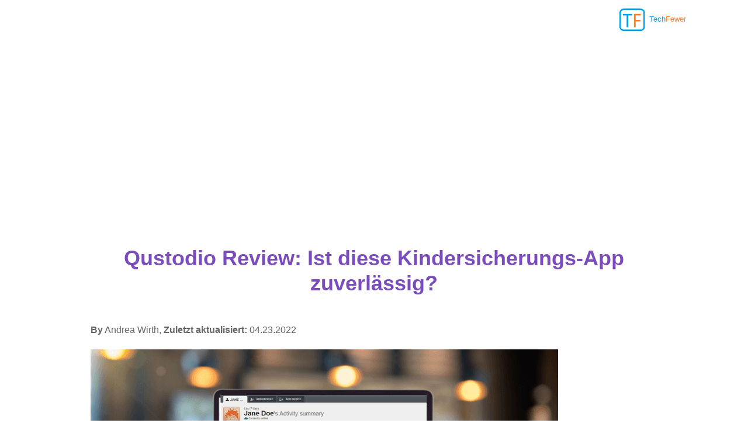

--- FILE ---
content_type: text/html; charset=UTF-8
request_url: https://www.techfewer.com/qustodio-review/
body_size: 13300
content:
<!DOCTYPE html>
<html lang="de">
<head>
    <meta charset="utf-8">
    <meta http-equiv="X-UA-Compatible" content="IE=edge">
    <meta name="viewport" content="width=device-width, initial-scale=1">
    <link rel="icon" href="/favicon.ico">
    <title>Qustodio Review: Ist diese Kindersicherungs-App zuverlässig?</title>
    <meta name="description" content="Die Online-Welt ist voller ständig wechselnder Bedrohungen, aber der Schutz Ihrer Familie ist möglicherweise einfacher als Sie denken.">
    <link rel="stylesheet" href="/wp-content/themes/css/bootstrap.min.css">
    <link href="/wp-content/themes/css/layout.css" rel="stylesheet">  
    <link href="/wp-content/themes/css/app.css" rel="stylesheet">
    <link href="/wp-content/themes/css/article.css" rel="stylesheet">
    <link href="/wp-content/themes/css/common.css" rel="stylesheet">   
    <!-- Google Tag Manager -->
<script>(function(w,d,s,l,i){w[l]=w[l]||[];w[l].push({'gtm.start':
new Date().getTime(),event:'gtm.js'});var f=d.getElementsByTagName(s)[0],
j=d.createElement(s),dl=l!='dataLayer'?'&l='+l:'';j.async=true;j.src=
'https://www.googletagmanager.com/gtm.js?id='+i+dl;f.parentNode.insertBefore(j,f);
})(window,document,'script','dataLayer','GTM-KBJT527');</script>
<!-- End Google Tag Manager -->
<script async src="https://pagead2.googlesyndication.com/pagead/js/adsbygoogle.js?client=ca-pub-7157954557098061"
     crossorigin="anonymous"></script>
<style>
    .ub_review_block svg:not(:root){margin:0 1px}.ub_review_block svg:not(:root):first-child{margin-left:0}.ub_review_block svg:not(:root):last-child{margin-right:0}.ub_review_overall_value{display:grid;grid-template-columns:75% 25%}.ub_review_entry{padding:10px 0;border-bottom:1px solid #e9e9e9;display:flex}.ub_review_rating{text-align:right;font-size:40px}.ub_review_average{display:flex;flex-direction:column}.ub_review_average_stars{display:flex;grid-area:auto;justify-self:self-end;height:50px;line-height:60px;margin-left:auto;align-items:center}.ub_review_cta_panel{display:grid;grid-template-columns:2fr auto;grid-template-areas:"cta . stars"}.ub_review_cta_btn{min-width:100px;padding:15px 10px;border-radius:6px;display:inline-block;border-width:1px;border-style:solid;text-align:center;text-transform:none;cursor:pointer;font-weight:400;background-image:none}.ub_review_cta_btn:active,.ub_review_cta_btn:hover{background-image:none}.ub_review_item_name{font-size:28px!important;margin:0!important;font-weight:600!important}.ub_review_summary_title{margin:23px 0 13px!important;font-size:24px!important;font-weight:600!important}.ub_review_stars{display:flex;margin-left:auto;padding-top:3px}.ub_review_cta_main{display:flex}@media(max-width:7688px){.ub_review_block{padding:20px 15px}}@media(max-width:576px){.ub_review_cta_btn{padding:15px 10px}}@media(max-width:480px){.ub_review_rating{font-size:20px;font-weight:600}.ub_review_entry{font-size:18px}.ub_review_cta_btn{padding:15px 8px}}@media(max-width:460px){.ub_review_average_stars svg{width:12px;height:12px}}@media(max-width:375px){.ub_review_block{padding:20px 15px}.ub_review_block button>svg{width:12px;height:12px}}@media(max-width:320px){.ub_review_block{padding:20px 10px}.ub_review_block button>svg{width:8px;height:8px;margin:0}.ub_review_average_stars{height:45px;line-height:40px;margin-left:auto}}
</style>
</head>
<body>
  <!-- Google Tag Manager (noscript) -->
<noscript><iframe src="https://www.googletagmanager.com/ns.html?id=GTM-KBJT527"
height="0" width="0" style="display:none;visibility:hidden"></iframe></noscript>
<!-- End Google Tag Manager (noscript) -->
    <div class="container navigation_part">
       <nav class="navbar navbar-default">
        <div class="container-fluid">
          <div class="navbar-header">
            <button type="button" class="navbar-toggle collapsed" data-toggle="collapse" data-target="#navbar" aria-expanded="false" aria-controls="navbar">
              <span class="sr-only">Toggle navigation</span>
              <span class="icon-bar"></span>
              <span class="icon-bar"></span>
              <span class="icon-bar"></span>
            </button>
            <a class="navbar-brand navbar-logo" href="/">
                <img src="/wp-content/uploads/tf-logo.png" alt="techfewer logo">
                <span class="navbar-text1">Tech</span><span class="navbar-text2">Fewer</span>
            </a>
          </div>
          <div id="navbar" class="navbar-collapse collapse">
            <!-- <ul class="nav navbar-nav navbar-right">
              <li><a href="/about/">Über</a></li>
              <li><a href="/contact/">Kontakt</a></li>
              <li class="dropdown">
                <a href="#" class="dropdown-toggle" data-toggle="dropdown" role="button" aria-haspopup="true" aria-expanded="false">MULTIMEDIA <span class="caret"></span></a>
                <ul class="dropdown-menu">
                  <li><a href="#">Fotobearbeitung</a></li>
                  <li role="separator" class="divider"></li>
                  <li><a href="#">Grafik-Design</a></li>
                  <li role="separator" class="divider"></li>
                  <li><a href="#">Videobearbeitung</a></li>
                  <li role="separator" class="divider"></li>
                </ul>
              </li>
              <li class="dropdown">
                <a href="#" class="dropdown-toggle" data-toggle="dropdown" role="button" aria-haspopup="true" aria-expanded="false">Dienstprogramme <span class="caret"></span></a>
                <ul class="dropdown-menu">
                  <li><a href="#">PC-Optimierung</a></li>
                    <li class="divider"></li>
                    <li><a href="#">Mac-Optimierung</a></li>
                    <li class="divider"></li>
                    <li><a href="#">Telefonmanager</a></li>
                    <li class="divider"></li>
                    <li><a href="#">Bildschirmaufnahme</a></li>
                    <li class="divider"></li>
                    <li><a href="#">Virtuelle Maschinen</a></li>
                </ul>
              </li>
            </ul> -->
          </div><!--/.nav-collapse -->
        </div><!--/.container-fluid -->
      </nav>
    </div> 	
<div id="top-btn" class="top-btn"><a>↑</a></div>

<main id="site-content">

	<div class="entry-content container">
		<div class="row">
			<div class="col-lg-1 col-md-1 col-sm-6 hidden-xs">
    		</div>
		    <div class="col-lg-10 col-md-10 col-sm-6 col-xs-12">
		    	<div class="article-header">  
	<div class="article-title">  
	<h1 class="entry-title">Qustodio Review: Ist diese Kindersicherungs-App zuverlässig?</h1>	</div> 
	<div class="article-author">
			<p><b>By</b> Andrea Wirth, <b> Zuletzt aktualisiert: </b> 04.23.2022			</p>
	</div>
	
</div>
		    	<div class="article-content">
					<section id='article-content'>
<div class='article-content article'>
<div class='entry-content'>
<figure class='wp-block-image size-full'><img src='https://www.techfewer.com/wp-content/uploads/qustodio-review.png' alt='qustodio-Rezension' class='wp-image-12755'></figure>
<div class='ub_review_block' id='ub_review_c0708bdb-f885-4e16-92f0-9307bf855f41'>
<p class='ub_review_item_name'>Qustodio</p>
<p class='ub_review_author_name'>Thomas Bolt</p>
<div class='ub_review_entry'><span><strong>Wirksamkeit</strong>: Hervorragende Filter- und Verwendungskontrollen</span></div>
<div class='ub_review_entry'><span><strong>Preis</strong>: Erschwingliche Pläne und eine anständige kostenlose Option</span></div>
<div class='ub_review_entry'><span><strong>Benutzerfreundlichkeit<br />
</strong>: Einfaches Konfigurationstool erleichtert die Einrichtung</span></div>
<div class='ub_review_entry'><span><strong>Unterstützung</strong>: Das Support-Team scheint auf Probleme zu reagieren</span></div>
<div class='ub_review_summary'>
<p class='ub_review_summary_title'>Zusammenfassung</p>
<div class='ub_review_overall_value'>
<p ><strong><a href='https://www.techfewer.com/recommends/qustodio/' target='_blank' rel="noreferrer noopener nofollow sponsored">Qustodio</a></strong> ist eines der beliebtesten <a href='https://www.techfewer.com/best-parental-control-software/'>Kindersicherungs-Software</a> aus gutem Grund zur Verfügung. Qustodio ist sowohl in kostenlosen als auch in Premium-Plänen erhältlich und bietet umfassende Überwachungs- und Steuerungsoptionen für eine Vielzahl von Geräten. Die kostenlose Version ist eine gute Lösung für kleine Familien, die nur ein einzelnes Gerät für ein einzelnes Kind schützen möchten, sodass Sie Aktivitäten überwachen, die Bildschirmzeit begrenzen und Inhalte für Erwachsene blockieren können. </p>
<p>Wenn Sie mehr Kinder oder mehr Geräte schützen müssen, hält das Premium-Modell die Dinge einfach und fügt eine Reihe zusätzlicher Funktionen wie Anruf- und SMS-Verfolgung, Gerätestandortverfolgung und eine SOS-Taste hinzu, um Familienmitglieder auf Probleme aufmerksam zu machen. Sowohl die kostenlosen als auch die Premium-Modelle bieten ein praktisches Online-Dashboard zur Konfiguration und Überwachung all dieser Daten, auf das von jedem Webbrowser oder Mobilgerät aus zugegriffen werden kann. </p>
<p>Qustodio ist etwas teurer als einige der Konkurrenten (abhängig von der Anzahl der Geräte, die Sie schützen müssen), aber selbst der teuerste Plan kostet weniger als ein monatliches Netflix-Abonnement. Ihre Kinder sind mehr wert als Binge-Watching!</p>
<p ><strong>Was ich mag</strong>: Einfach zu konfigurieren. Komfortables Überwachungs-Dashboard. Verfügbar für eine Vielzahl von Geräten.</p>
<p ><strong>Was ich nicht mag</strong>: Social Media Monitoring hat Grenzen. Die Dashboard-Benutzeroberfläche muss aktualisiert werden. Einige Benutzer haben Probleme mit Tracking-Kontingenten.</p>
<div class='ub_review_average'></div>
</div>
<div class='ub_review_cta_panel'>
<div class='ub_review_cta_main'>
<a href='https://www.techfewer.com/recommends/qustodio-store/' target='_blank' rel="nofollow sponsored noopener noreferrer"><br />
<button class='ub_review_cta_btn'><strong>Überprüfen Sie die neuesten Preise</strong></button></a></div>
</div>
</div>
<p><script type='application/ld+json'>{'@context':'http://schema.org/','@type':'Review','reviewBody':'Qustodio is one of the most popular parental control software available for good reason. Available in both free and Premium plans, Qustodio offers comprehensive monitoring and control options across a wide range of devices. The free version is a good solution for small families who only want to protect a single device for a single child, allowing you to monitor activity, limit screen time, and block adult content. If you have more kids or more devices to protect, the Premium model keeps things simple while adding a range of extra features such as call and SMS tracking, device location tracking, and an SOS button for alerting family members of trouble. Both free and premium models offer a convenient online dashboard for configuration and monitoring all this data, accessible from any web browser or mobile device. Qustodio is a bit more expensive than some of the competition (depending on the number of devices you need to protect) but even the most expensive plan is less than the cost of a monthly Netflix subscription. Your kids are worth more than binge-watching!What I Like: Easy to configure. Convenient monitoring dashboard. Available for a wide range of devices.What I Don't Like: Social media monitoring has limits. Dashboard UI needs a refresh. Some users have issues with tracking quotas.','description':'','itemReviewed':{'@type':'WebApplication','name':'Qustodio','description':'','applicationCategory':'Privacy','operatingSystem':'Windows, macOS, iOS, Android, Chromebook','offers':{'@type':'Offer','priceCurrency':'USD','price':'54.95','url':'https://www.techfewer.com/recommends/qustodio-store/'}},'reviewRating':{'@type':'Rating','ratingValue':'4.4','bestRating':'5'},'author':{'@type':'Person','name':'Thomas Boldt'},'publisher':'TechFewer','datePublished':'2022-08-09','url':'https://www.techfewer.com/qustodio-review/'}</script></p>
</div>
<div id='toc_container' class='no_bullets'>
<p class='toc_title'>Inhaltsverzeichnis</p>
<ul class='toc_list'>
<li><a href='#why_trust_me_for_this_review'>Warum mir diese Bewertung anvertrauen</a></li>
<li><a href='#detailed_review_of_qustodio'>Ausführliche Bewertung von Qustodio</a>
<ul>
<li><a href='#app_restrictions'>App-Einschränkungen</a></li>
<li><a href='#monitoring_activity_your_protected_devices'>Überwachung der Aktivität Ihrer geschützten Geräte</a></li>
<li><a href='#a_note_about_social_media_monitoring'>Ein Hinweis zur Überwachung sozialer Medien</a></li>
</ul>
</li>
<li><a href='#qustodio_alternatives'>Qustodio-Alternativen</a></li>
<li><a href='#reasons_behind_my_qustodio_ratings'>Gründe für meine Qustodio-Bewertungen</a></li>
<li><a href='#the_final_word'>Das letzte Wort</a></li>
</ul>
</div>
<h2><span id='why_trust_me_for_this_review'>Warum mir diese Bewertung anvertrauen</span></h2>
<p>Hallo, mein Name ist Thomas Boldt, und wie viele von Ihnen habe ich ein kleines Kind, das unbedingt erkunden möchte, was die Online-Welt zu bieten hat. Das Internet ist voll von unglaublichen Lern- und Spaßmöglichkeiten, aber es gibt auch eine dunklere Seite des Wild-West-Webs, vor der wir uns hüten müssen. </p>
<p>Obwohl es immer eine gute Idee ist, so viel Zeit wie möglich mit Ihrem Kind zu verbringen, wenn es online ist, weiß ich, dass es nicht immer möglich oder praktikabel ist, jede Sekunde seiner Nutzung zu überwachen. Mit ein wenig Zeit und Aufmerksamkeit (und einer guten Kindersicherungs-App!) können Sie dafür sorgen, dass Ihre Kinder online sicher bleiben.</p>
<p >Es ist erwähnenswert, dass viele Gruppen daran interessiert waren, Qustodio bis an die Grenzen zu testen, sogar bis zu dem Punkt, Experimente durchzuführen, um zu sehen, ob Kinder seine Inhaltsblöcke umgehen können. Das ABC News-Programm <em>Good Morning America</em> <a href='https://abcnews.go.com/Lifestyle/kids-past-parental-control-software/story?id=43514662' target='_blank' rel="noopener">so einen Test gemacht</a>, und ein Kind konnte über eine Proxy-Site auf blockierte Inhalte zugreifen.</p>
<p>Während Qustodio sofort reagierte und das Problem behob, ist es wichtig, sich daran zu erinnern, dass Ihre Kindersicherungssoftware, egal wie gut sie ist, kein Ersatz dafür ist, sich die Zeit zu nehmen, Ihren Kindern beizubringen, wie man online sicher ist. Es ist unmöglich, sie jede Sekunde des Tages zu schützen, egal ob sie Schulcomputer oder ungeschützte Geräte im Haus eines Freundes verwenden – aber ihnen beizubringen, WARUM es wichtig ist, online sicher zu sein, kann helfen. </p>
<p>Um mehr zu erfahren, gibt es viele Organisationen mit guten Online-Sicherheitstipps:</p>
<ul>
<li><a href='https://canadasafetycouncil.org/online-safety-rules-kids/' target='_blank' rel="noopener">Der kanadische Sicherheitsrat</a></li>
<li><a href='https://www.pandasecurity.com/mediacenter/family-safety/internet-safety-for-kids/' target='_blank' rel="noopener">Panda Security</a></li>
<li><a href='https://kidshealth.org/en/parents/net-safety.html' target='_blank' rel="noopener">Kindergesundheit</a></li>
</ul>
<p>Stellen Sie sicher, dass Sie sich die Zeit nehmen, diese und andere Websites auf zusätzliche Tipps zu überprüfen, und gehen Sie sie regelmäßig mit Ihren Kindern durch, um sicherzustellen, dass sie verstehen, WARUM diese Regeln wichtig sind.</p>
<p ><em>Hinweis: Für die Zwecke dieser Überprüfung habe ich ein gefälschtes Profil erstellt, um alle Funktionen und Optionen anzuzeigen, sodass Sie sich keine Sorgen um die Sicherheit meiner Familie machen müssen!</em></p>
<h2><span id='detailed_review_of_qustodio'>Ausführliche Bewertung von Qustodio</span></h2>
<blockquote class='wp-block-quote'>
<p ><em>Während unseres Überprüfungsprozesses hat Qustodio (endlich) damit begonnen, eine aktualisierte Version des Dashboards mit einem neu gestalteten, modernen Layout bereitzustellen. Es scheint jedoch, dass sich dieser Start noch in der Beta-Phase befindet und möglicherweise nicht für alle Benutzer bei der Anmeldung verfügbar ist. Wir werden diese Bewertung mit Screenshots des neuen Layouts aktualisieren, sobald es allgemein verfügbar ist.</em></p>
</blockquote>
<p>Der erste Schritt bei der Arbeit mit Qustodio besteht darin, für jedes Kind, das Sie schützen möchten, ein Profil einzurichten. Auf diese Weise können Sie individuelle Nutzungsgewohnheiten und -muster verfolgen und für jedes Kind nach Belieben unterschiedliche Einschränkungen festlegen. Ihr 16-Jähriger kann sein Gerät wahrscheinlich etwas länger als Ihr 8-Jähriger verwenden und ist auch in der Lage, mit etwas erwachseneren Inhalten umzugehen.</p>
<figure class='wp-block-image aligncenter is-resized'><img src='https://www.techfewer.com/wp-content/uploads/Qustodio5.jpg' alt='Qustodio5' class='wp-image-12680'></figure>
<p>Dieser anfängliche Einrichtungsprozess wird vollständig über Ihren Browser abgewickelt, und Qustodio führt Sie durch den einfachen Prozess der Einrichtung von Profilen und deren anschließender Verbindung mit den einzelnen Geräten, die Ihre Kinder verwenden.</p>
<figure class='wp-block-image aligncenter is-resized'><img src='https://www.techfewer.com/wp-content/uploads/Qustodio4.jpg' alt='Qustodio4' class='wp-image-12679'></figure>
<p>Das Hinzufügen eines neuen Geräts ist ein ziemlich einfacher Vorgang, erfordert jedoch die Aktivierung einer Reihe von Berechtigungen auf dem Gerät, das Sie schützen möchten. Ich habe keinen Zugriff auf iOS-Geräte, aber ich habe es auf einer Reihe verschiedener Android-Geräte verschiedener Hersteller mit verschiedenen installierten Android-Versionen getestet, und alle waren recht einfach zu konfigurieren und zu überwachen.</p>
<p>Die Dinge werden etwas komplexer, wenn es darum geht, tatsächlich zu konfigurieren, was sie mit ihren Geräten tun dürfen, aber es ist immer noch leicht zu handhaben für jeden, der im Internet surfen kann.</p>
<figure class='wp-block-image aligncenter is-resized wp-image-12675 size-full'><img src='https://www.techfewer.com/wp-content/uploads/Qustodio7.jpg' alt='Qustodio7' class='wp-image-12675'><figcaption><em>Wenn Sie zum ersten Mal auf das Dashboard Ihres Kindes zugreifen, werden Sie durch eine hilfreiche Tour geführt, die Sie durch die verschiedenen Bereiche des Überwachungs- und Konfigurations-Dashboards führt.</em></figcaption></figure>
<p>Wenn Sie zum Abschnitt „Regeln“ navigieren, haben Sie Zugriff auf alles, was Sie brauchen, um den Zugriff Ihres Kindes zu überwachen und zu schützen, egal ob online oder offline. Webbrowsing-Regeln, Zeitlimits, Anwendungsbeschränkungen und mehr werden hier mit einfachen Schaltern und Kontrollkästchen verwaltet.</p>
<figure class='wp-block-image aligncenter is-resized wp-image-12677 size-full'><img src='https://www.techfewer.com/wp-content/uploads/Qustodio2.jpg' alt='Qustodio2' class='wp-image-12677'><figcaption><em>Der Konfigurationsbereich von Qustodio könnte aus Gründen der Klarheit und Konsistenz ein visuelles Update gebrauchen, aber es erfüllt immer noch seinen Zweck. Stellen Sie sicher, dass die Kategorie „Loopholes“ eingeschränkt bleibt, da sie sich auf Websites bezieht, die Ihren Kindern zeigen, wie sie die Blöcke von Qustodio umgehen können!</em></figcaption></figure>
<p>Die meisten Kinder haben keinen eigenen Computer, bis sie Mitte bis Ende Teenager sind, was wahrscheinlich sogar aus nicht sicherheitsrelevanten Gründen wie der sozialen Entwicklung eine gute Sache ist. Es ist auch schwieriger, einen Computer vollständig zu schützen als ein mobiles Gerät, was gut mit der zusätzlichen Reife übereinstimmt, die die meisten Eltern erwarten, bevor sie bereit sind, einen dedizierten Computer für ihr Kind zu kaufen. Sowohl macOS als auch Windows bieten ein hohes Maß an Flexibilität bei der Verwendung, was sie leistungsstark macht – aber auch das Umgehen von Schutzmaßnahmen, die Sie eingerichtet haben, erleichtert. Mobilgeräte sind in der Regel in ihrem Anwendungsbereich eingeschränkter, wodurch sie einfacher zu schützen sind.</p>
<h3><span id='app_restrictions'>App-Einschränkungen</span></h3>
<p>Ich bin alt genug, dass ich den Fortnite-Wahn verpasst habe, aber viele von Ihnen werden Kinder haben, die es obsessiv spielen wollen, anstatt Hausarbeiten zu erledigen, Hausaufgaben zu machen oder draußen zu spielen. Trotz der Tatsache, dass ich Fortnite nicht liebe, liebe ich Gaming – also habe ich für diesen Test die aktualisierte Version des Old-School-Rätselklassikers Myst ausgewählt, die endlich auf mobilen Geräten verfügbar ist und den Namen realMyst trägt.</p>
<p>Nach dem Konfigurieren einer zulässigen Zeit von einer Stunde in der realMyst-App zeigt Qustodio die Meldung „Die realMyst-App wird in weniger als 5 Minuten auf dem Zielgerät beendet, wenn sie sich dem Ende der verfügbaren Zeit nähert. Sobald das letzte bisschen Zeit verstrichen ist, überschreibt Qustodio den Bildschirm vollständig und zeigt eine Nachricht an, die den Benutzer darüber informiert, dass seine Zeit abgelaufen ist.</p>
<p>Es ist immer noch möglich, zur vermeintlich deaktivierten App zurückzukehren, aber ich glaube, dass dies einfach ein Artefakt des Android-Betriebssystems ist, das verhindert, dass ein Programm ein anderes schließt (wahrscheinlich um Malware zu bekämpfen). In diesem legitimen Anwendungsfall mag es schön sein, die Option zu haben, aber aus Sicht der Systemsicherheit ist es wahrscheinlich besser, auf Nummer sicher zu gehen. Diese Vorsichtsmaßnahme verhindert auch, dass ein nicht vertrauenswürdiger Entwickler eine App erstellt, die die Qustodio-Überwachungs-App schließen könnte, also ist es die leichte Verwirrung wert.</p>
<p>Das Zurückschalten auf die eingeschränkte App gewährt nicht mehr als ein paar Sekunden Zugriff, bevor Qustodio wieder übernimmt, was die Nutzung effektiv verbietet. Als Ergebnis meiner Tests dieses Aspekts zeigt realMyst 1:05 Minuten Nutzung statt der erlaubten 1:00, aber ich konnte nichts anderes tun, als zu versuchen, die eingeschränkte App wiederholt zu laden.</p>
<h3><span id='monitoring_activity_your_protected_devices'>Überwachung der Aktivität Ihrer geschützten Geräte</span></h3>
<p>Es gibt zwei Möglichkeiten, auf die von Qustodio gesammelten Daten zuzugreifen: indem Sie sich von einem beliebigen Webbrowser aus auf der Website anmelden oder indem Sie die App auf Ihrem Mobilgerät verwenden. Meiner Erfahrung nach ist die Website einfacher zu verwenden, um Ihre gesamte anfängliche Einrichtung und Konfiguration zu verwalten, während die App einen einfachen Zugriff auf Überwachungsdaten in Echtzeit bietet, sobald Sie die Parameter für jedes Gerät eingestellt haben.</p>
<figure class='wp-block-image aligncenter is-resized wp-image-12681 size-full'><img src='https://www.techfewer.com/wp-content/uploads/Qustodio1.jpg' alt='Qustodio1' class='wp-image-12681'><figcaption><em>Qustodio sendet Ihnen eine E-Mail, um Sie darüber zu informieren, dass bei der ersten Verwendung alles ordnungsgemäß funktioniert</em></figcaption></figure>
<figure class='wp-block-image aligncenter is-resized'><img src='https://www.techfewer.com/wp-content/uploads/Qustodio3.jpg' alt='Qustodio3' class='wp-image-12678'></figure>
<p>Ich verstehe wirklich nicht, warum Qustodio die Benutzeroberfläche des Dashboards nicht aktualisiert hat, um sie an den modernen Stil der Erstkonfiguration anzupassen, aber es bietet immer noch eine hervorragende Zusammenfassung dessen, was Ihr Kind online vorhat. Wenn Sie tiefer in die Daten eintauchen möchten, um zu untersuchen, was Ihre Kinder vorhaben, können Sie dies ganz einfach über die Registerkarten oben tun.</p>
<figure class='wp-block-image aligncenter is-resized'><img src='https://www.techfewer.com/wp-content/uploads/Qustodio6.jpg' alt='Qustodio6' class='wp-image-12676'></figure>
<h3><span id='a_note_about_social_media_monitoring'>Ein Hinweis zur Überwachung sozialer Medien</span></h3>
<p>Eines der wichtigsten Dinge, die Eltern überwachen möchten, ist die Nutzung sozialer Medien durch Kinder, und das aus gutem Grund: Cybermobbing, unangemessene Inhalte und die Gefahr durch Fremde sind nur einige der offensichtlicheren. Die meisten Lösungen für die Kindersicherung geben vor, eine Art Social-Media-Überwachung anzubieten, aber eine genaue Überwachung ist auch eines der am schwierigsten zu erreichenden Dinge. Nicht nur, dass jeden Tag neue Social-Media-Netzwerke auftauchen, auch die bestehenden Big Player wie Facebook sind normalerweise nicht allzu glücklich darüber, dass andere Entwickler versuchen, Tracking-Optionen auf ihren proprietären Plattformen bereitzustellen.</p>
<p >Infolgedessen versagen Social-Media-Überwachungstools häufiger als nicht – oder noch schlimmer, sie scheinen zu funktionieren, obwohl sie es tatsächlich nicht sind. Dies ist einer der Bereiche, in denen <strong>Es kann nicht oft genug betont werden, wie wichtig es ist, mit Ihren Kindern über die Risiken und Gefahren zu sprechen</strong>. Es ist wahrscheinlich am besten, Ihre Kinder von sozialen Medien fernzuhalten, bis sie älter sind, obwohl es praktischer sein kann, sich einfach regelmäßig bei ihnen zu melden, um sicherzustellen, dass sie sicher und verantwortungsbewusst sind. Wenn Sie sich nicht sicher sind, wie Sie vorgehen sollen, können Sie sich auf die von Online-Sicherheitsexperten veröffentlichten Leitfäden beziehen, die wir zu Beginn dieser Qustodio-Rezension erwähnt haben.</p>
<h2><span id='qustodio_alternatives'>Qustodio-Alternativen</span></h2>
<p ><strong>1. <a href='https://www.amazon.com/Net-Nanny-Filtering-Blocks-Content/dp/B000HPGF3E/?tag=softwarehow-20' target='_blank' rel="noreferrer noopener nofollow sponsored">NetNanny</a></strong></p>
<p>NetNanny könnte in Betracht ziehen, den Namen NetGranny zu patentieren, da es sie schon seit den frühesten Tagen des Internets gibt – sie könnten sogar das älteste noch existierende Online-Überwachungstool sein. Sie haben ihr Produkt seit diesen frühen Tagen erheblich verbessert und bieten mehr oder weniger das gleiche Sicherheitsniveau wie Qustodio. </p>
<p>Ihr neuestes Angebot verspricht, dass sie künstliche Intelligenz verwenden, um Ihre Kinder zu überwachen und zu schützen, obwohl sie etwas vage darüber sind, wie genau KI verwendet wird. Viele Unternehmen versuchen, von der Schlagwort-Popularität zu profitieren, die KI derzeit genießt, aber es lohnt sich trotzdem, einen Blick darauf zu werfen, wenn Qustodio nicht nach Ihrem Geschmack ist.</p>
<p ><strong>2. <a href='https://www.techfewer.com/recommends/kaspersky-safe-kids/' target='_blank' rel="noreferrer noopener nofollow sponsored">Kaspersky Safe Kinder</a></strong></p>
<p>Wenn Netnanny und Qustodio nicht das sind, wonach Sie suchen, ist Kaspersky Safe Kids eine weitere hervorragende Option zu einem weitaus günstigeren Preis von 14.99 $ pro Jahr. Sie bieten eine umfassende Palette an Überwachungs- und Nutzungsbeschränkungen sowie eine begrenzte kostenlose Option zur Ergänzung ihrer kostenpflichtigen Pläne. </p>
<p >In der Tat, in meiner Zusammenfassung Überprüfung der <a href='/de/best-parental-control-software/'>Beste Parental Control Software</a>, hätten sie fast den ersten Platz gewonnen, aber damals gab es Bedenken, dass Kaspersky Verbindungen zur russischen Regierung haben sollen – Behauptungen, die sie aufs Schärfste bestritten haben. Ich bin mir nicht sicher, was in diesem Fall zutrifft, und es ist unwahrscheinlich, dass die Internetnutzung Ihres Kindes für eine Regierung von Interesse ist, also versuchen Sie, sich darüber keine allzu großen Sorgen zu machen.</p>
<p ><strong>3. <a href='https://www.opendns.com/home-internet-security/' target='_blank' rel="noopener">OpenDNS FamilienShield</a></strong></p>
<p>Wenn Sie Ihre Kinder vor einigen der unangenehmeren Teile des Internets schützen möchten, sich aber keine Gedanken über die Überwachung ihrer App-Nutzung oder Bildschirmzeit machen, ist OpenDNS FamilyShield möglicherweise eine gute Lösung für Ihre Situation. Es deckt alle Geräte in Ihrem Heimnetzwerk auf einmal ab, indem etwas geändert wird, das als DNS bekannt ist. </p>
<p>DNS steht für Domain Name Server und das System, das von Computern verwendet wird, um „www.google.com“ in eine IP-Adresse umzuwandeln, die die Server von Google eindeutig identifiziert. Indem Sie Ihrem Netzwerk mitteilen, den FamilyShield-DNS-Server zu verwenden, können Sie verhindern, dass Ihre Kinder auf Websites zugreifen, die OpenDNS als „nicht jugendfreien Inhalt“ betrachtet. Es bietet nicht die gleichen Anpassungsoptionen wie die anderen hier erwähnten Optionen, und es hat keine Überwachungsoptionen – aber es ist völlig kostenlos und Sie müssen sich keine Sorgen machen, dass Ihre Kinder es umgehen.</p>
<h2><span id='reasons_behind_my_qustodio_ratings'>Gründe für meine Qustodio-Bewertungen</span></h2>
<p ><strong>Wirksamkeit: 4/5</strong></p>
<p>Qustodio bietet ein umfassendes Set an Tools zur Verwaltung aller Aspekte des digitalen Lebens Ihres Kindes. Egal, ob Sie den Zugriff auf bestimmte Apps, die gesamte Bildschirmzeit oder einfach nur Online-Aktivitäten überwachen möchten, Qustodio macht es einfach, Aktivitäten zu installieren, zu konfigurieren und zu verfolgen. Die mobilen Versionen der Apps sind etwas einfacher zu verwenden als die Desktop-Versionen, und einige der Probleme mit dem Social-Media-Tracking verhindern, dass sie volle 5 Sterne erhalten, aber mir ist kein Konkurrent bekannt, der einen besseren Job macht zu diesen Aspekten.</p>
<p ><strong>Preis: 5 / 5</strong></p>
<p>Qustodio bietet eine erschwingliche Reihe von Schutzplänen an, von 5 Geräten für 55 $ pro Jahr bis zu 15 Geräten für 138 $ pro Monat, was selbst für den teuersten Plan weniger als 12 $ pro Monat kostet. Wenn Sie nur ein einzelnes Gerät für ein einzelnes Kind schützen möchten, können Sie sich kostenlos anmelden und erhalten Zugriff auf die nützlichsten Kernfunktionen wie Filter und Bildschirmzeitbegrenzungen. Wenn Sie mehr Kontrolle über die spezifische App-Nutzung, die Standortverfolgung oder die höchsten Berichtsdetails wünschen, müssen Sie sich für einen der kostenpflichtigen Pläne anmelden.</p>
<p ><strong>Benutzerfreundlichkeit: 4.5/5</strong></p>
<p>Der anfängliche Einrichtungsprozess ist recht einfach, und Qustodio führt Sie gut durch den Prozess. Sie müssen mit dem Herunterladen und Installieren von Apps vertraut sein, aber ansonsten wird der Rest der Konfiguration über eine recht einfach zu navigierende Weboberfläche abgewickelt. Die Einrichtung auf einem Desktop-Computer ist nicht ganz so rationalisiert, wie es sein könnte, was sie davon abhält, volle 5 Sterne zu bekommen.</p>
<p ><strong>Unterstützung: 4/5</strong></p>
<p>Zum größten Teil ist die Bildschirmunterstützung ausgezeichnet und macht deutlich, wie das System installiert und verwendet wird. Qustodio bietet jedoch auch praktische Unterstützung für Eltern, die mit der technischen Seite ihres Elternüberwachungssystems nicht vertraut sind. Das Support-Team scheint auf Probleme ansprechbar zu sein, obwohl die Online-Wissensdatenbank ein paar weitere Artikel gebrauchen könnte.</p>
<h2><span id='the_final_word'>Das letzte Wort</span></h2>
<p>Die digitale Welt ist im wahrsten Sinne des Wortes ein toller Ort. Der Umfang dessen, was es bietet, sollte Ehrfurcht erwecken – aber die wahre Breite und Tiefe dieses Umfangs bedeuten, dass es auch nicht der sicherste Ort ist. Mit ein wenig Aufmerksamkeit und einer guten Kindersicherungs-App können Sie sicherstellen, dass Ihre Kinder das Beste aus dem herausholen, was die digitale Welt zu bieten hat, ohne sich Sorgen machen zu müssen, dass sie die dunkleren Ecken erkunden, bevor sie alt genug sind, um sicher damit umzugehen.</p>
<div class='wp-container-1 is-content-justification-center is-nowrap wp-block-buttons'>
<div class='wp-block-button has-custom-width wp-block-button__width-50 has-custom-font-size has-medium-font-size'><a class='wp-block-button__link has-vivid-red-background-color has-background' href='https://www.techfewer.com/recommends/qustodio-store/' style='border-radius:10px' target='_blank' rel="noreferrer noopener nofollow"><strong>Holen Sie sich Qustodio</strong></a></div>
</div>
<p ><em>Finden Sie diese Qustodio-Rezension hilfreich? Irgendwelche anderen Gedanken zu dieser Elternkontrollsoftware? Hinterlasse einen Kommentar und lass es uns wissen.</em></p>
<div class='rpbt_shortcode'>
<h4>Lesen Sie auch</h4>
<ul>
<li>
<a href='https://www.techfewer.com/nordvpn-review/'>NordVPN Bewertung</a>
</li>
<li>
<a href='https://www.techfewer.com/astrill-vpn-review/'>Astrill VPN-Rezension</a>
</li>
<li>
<a href='https://www.techfewer.com/expressvpn-review/'>ExpressVPN-Überprüfung</a>
</li>
<li>
<a href='https://www.techfewer.com/clearvpn-review/'>ClearVPN-Rezension</a>
</li>
<li>
<a href='https://www.techfewer.com/speedify-review/'>Beschleunigen Sie die VPN-Überprüfung</a>
</li>
<li>
<a href='https://www.techfewer.com/avast-vpn-review/'>Avast SecureLine VPN-Rezension</a>
</li>
</ul>
</div>
</div></div>
</section>
				</div>	
        <div class="latest-articles">
          <p class="articles-title"> Neuster Artikel </p>
           <ul class="articles-ul">
             <div class="col-md-6">    
    <li><a href="https://www.techfewer.com/use-xbox-controller-playstation/">Können Sie einen Xbox-Controller auf PS4 oder PS5 verwenden?</a></li> 
   </div> 
  <div class="col-md-6">    
    <li><a href="https://www.techfewer.com/view-clipboard-history-mac/">So zeigen Sie den Verlauf der Zwischenablage auf dem Mac an</a></li> 
   </div> 
  <div class="col-md-6">    
    <li><a href="https://www.techfewer.com/how-much-space-fortnite-take-up/">Wie viel Platz nimmt Fortnite ein?</a></li> 
   </div> 
  <div class="col-md-6">    
    <li><a href="https://www.techfewer.com/logitech-keyboard-not-working/">Logitech-Tastatur funktioniert nicht: 6 mögliche Ursachen und Lösungen</a></li> 
   </div> 
  <div class="col-md-6">    
    <li><a href="https://www.techfewer.com/surfshark-vpn-review/">SurfShark VPN Review: Ist es gut? (Meine Testergebnisse)</a></li> 
   </div> 
  <div class="col-md-6">    
    <li><a href="https://www.techfewer.com/snagit-review/">Snagit Review: Ist es das Geld im Jahr 2022 noch wert?</a></li> 
   </div> 
  <div class="col-md-6">    
    <li><a href="https://www.techfewer.com/easy-duplicate-finr-review/">Easy Duplicate Finder Review: Ist es das Geld wert?</a></li> 
   </div> 
  <div class="col-md-6">    
    <li><a href="https://www.techfewer.com/best-pcie-wifi-card/">Top 7 der besten PCIe-WLAN-Karten im Jahr 2022 (Käuferleitfaden)</a></li> 
   </div> 
  
           </ul> 
        </div>   
        <div id="disqus_thread"></div>
<script>
    (function() { 
    var d = document, s = d.createElement('script');
    s.src = 'https://techfewer-com.disqus.com/embed.js';
    s.setAttribute('data-timestamp', +new Date());
    (d.head || d.body).appendChild(s);
    })();
</script>
        </div>
		    </div>
		    <div class="col-lg-1 col-md-1 col-sm-6">
		    	<div class="share-article">
		        </div>		
		    </div>	
		</div>	
	
			
		</div><!-- .entry-content -->
		
<div>
	

</div>

</main><!-- #site-content -->

    <div class="main-footer">
        <hr>
        <div class="container">
        <div class="inline"> 
            <a title="About" href="/about/">Über</a>  | 
            <a title="Contact" href="/contact/" >Kontakt</a>  |  
            <a title="Privacy" href="/privacy/" >Privatsphäre</a>
            <p class="footer-copyright">© 2018–2022 TechFewer Technology Limited. Alle Rechte vorbehalten.</p>
         <div class="dropdown inline">
                 <button type="button" class="btn dropdown-toggle" id="dropdownMenu1" data-toggle="dropdown">Wählen Sie eine Sprache
                    <span class="caret"></span>
                 </button>
                 <ul class="dropdown-menu" role="menu" aria-labelledby="dropdownMenu1">
                                          			        <li role="presentation">
			            <a role="menuitem" tabindex="-1" href="https://www.techfewer.com/qustodio-review/"> Deutsch </a>
			        </li>
			        <li role="presentation">
			            <a role="menuitem" tabindex="-1" href="https://www.techfewer.com/fr/qustodio-review/"> Français </a>
			        </li>
			        <li role="presentation">
			            <a role="menuitem" tabindex="-1" href="https://www.techfewer.com/ja/qustodio-review/"> 日本語 </a>
			        </li>
			        <li role="presentation">
			            <a role="menuitem" tabindex="-1" href="https://www.techfewer.com/es/qustodio-review/"> Español </a>
			        </li>
			        <li role="presentation">
			            <a role="menuitem" tabindex="-1" href="https://www.techfewer.com/it/qustodio-review/">  Italiano  </a>
			        </li>
			        <li role="presentation">
			            <a role="menuitem" tabindex="-1" href="https://www.techfewer.com/ko/qustodio-review/">  한국어  </a>
			        </li>
			        <li role="presentation">
			            <a role="menuitem" tabindex="-1" href="https://www.techfewer.com/pl/qustodio-review/"> Polski </a>
			        </li>
			        <li role="presentation">
			            <a role="menuitem" tabindex="-1" href="https://www.techfewer.com/ru/qustodio-review/">  Русский язык  </a>
			        </li>
			        <li role="presentation">
			            <a role="menuitem" tabindex="-1" href="https://www.techfewer.com/cn/qustodio-review/">  简体中文  </a>
			        </li>
			        <li role="presentation">
			            <a role="menuitem" tabindex="-1" href="https://www.techfewer.com/tw/qustodio-review/">  繁體中文  </a>
			        </li>
			        <li role="presentation">
			            <a role="menuitem" tabindex="-1" href="https://www.techfewer.com/cs/qustodio-review/"> Czech </a>
			        </li>
			        <li role="presentation">
			            <a role="menuitem" tabindex="-1" href="https://www.techfewer.com/da/qustodio-review/"> Danish </a>
			        </li>
			        <li role="presentation">
			            <a role="menuitem" tabindex="-1" href="https://www.techfewer.com/nl/qustodio-review/"> Nederlands </a>
			        </li>
			        <li role="presentation">
			            <a role="menuitem" tabindex="-1" href="https://www.techfewer.com/fi/qustodio-review/"> Finnish </a>
			        </li>
			        <li role="presentation">
			            <a role="menuitem" tabindex="-1" href="https://www.techfewer.com/el/qustodio-review/"> Greek </a>
			        </li>
			        <li role="presentation">
			            <a role="menuitem" tabindex="-1" href="https://www.techfewer.com/hu/qustodio-review/"> Hungarian </a>
			        </li>
			        <li role="presentation">
			            <a role="menuitem" tabindex="-1" href="https://www.techfewer.com/no/qustodio-review/"> Norwegian </a>
			        </li>
			        <li role="presentation">
			            <a role="menuitem" tabindex="-1" href="https://www.techfewer.com/pt/qustodio-review/"> Português </a>
			        </li>
			        <li role="presentation">
			            <a role="menuitem" tabindex="-1" href="https://www.techfewer.com/sv/qustodio-review/"> Swedish </a>
			        </li>
			        <li role="presentation">
			            <a role="menuitem" tabindex="-1" href="https://www.techfewer.com/tr/qustodio-review/"> Turkish </a>
			        </li>
			        <li role="presentation">
			            <a role="menuitem" tabindex="-1" href="https://www.techfewer.com/ar/qustodio-review/"> العربية </a>
			        </li>
    			</ul>
            </div>
          </div>
        </div>
    </div>     
   <script type="text/javascript" src="//s7.addthis.com/js/300/addthis_widget.js#pubid=ra-621b47476dd55b8c"></script>
   <script id="dsq-count-scr" src="//techfewer-com.disqus.com/count.js" async></script> 
   <script src="/wp-content/themes/js/jquery.min.js"></script>
   <script src="/wp-content/themes/js/bootstrap.min.js"></script>
   <script src="/wp-content/themes/js/layout.js"></script>
<script defer src="https://static.cloudflareinsights.com/beacon.min.js/vcd15cbe7772f49c399c6a5babf22c1241717689176015" integrity="sha512-ZpsOmlRQV6y907TI0dKBHq9Md29nnaEIPlkf84rnaERnq6zvWvPUqr2ft8M1aS28oN72PdrCzSjY4U6VaAw1EQ==" data-cf-beacon='{"version":"2024.11.0","token":"b645461f1afa4162b950394bca0788d5","r":1,"server_timing":{"name":{"cfCacheStatus":true,"cfEdge":true,"cfExtPri":true,"cfL4":true,"cfOrigin":true,"cfSpeedBrain":true},"location_startswith":null}}' crossorigin="anonymous"></script>
</body>
</html>


--- FILE ---
content_type: text/html; charset=utf-8
request_url: https://www.google.com/recaptcha/api2/aframe
body_size: 269
content:
<!DOCTYPE HTML><html><head><meta http-equiv="content-type" content="text/html; charset=UTF-8"></head><body><script nonce="WVN2L1JFuTVcKQ7kyDRdPw">/** Anti-fraud and anti-abuse applications only. See google.com/recaptcha */ try{var clients={'sodar':'https://pagead2.googlesyndication.com/pagead/sodar?'};window.addEventListener("message",function(a){try{if(a.source===window.parent){var b=JSON.parse(a.data);var c=clients[b['id']];if(c){var d=document.createElement('img');d.src=c+b['params']+'&rc='+(localStorage.getItem("rc::a")?sessionStorage.getItem("rc::b"):"");window.document.body.appendChild(d);sessionStorage.setItem("rc::e",parseInt(sessionStorage.getItem("rc::e")||0)+1);localStorage.setItem("rc::h",'1769517207353');}}}catch(b){}});window.parent.postMessage("_grecaptcha_ready", "*");}catch(b){}</script></body></html>